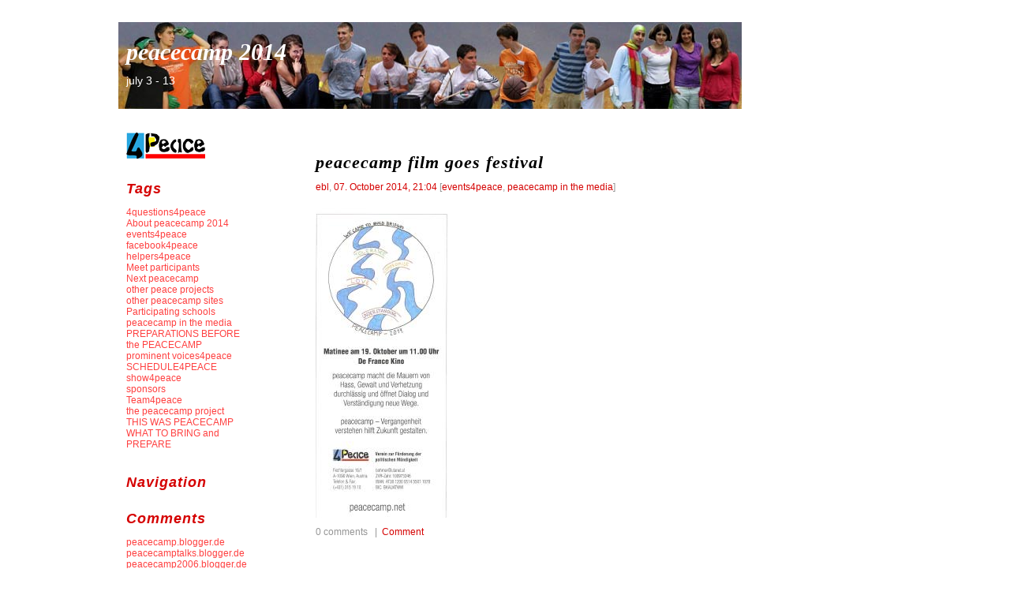

--- FILE ---
content_type: text/html;charset=utf-8
request_url: https://2014.peacecamp.net/tags/events4peace/
body_size: 4289
content:
<?xml version="1.0" encoding="UTF-8"?>
<!DOCTYPE html PUBLIC "-//W3C//DTD XHTML 1.0 Transitional//EN"
   "http://www.w3.org/TR/xhtml1/DTD/xhtml1-transitional.dtd">

<html xmlns="http://www.w3.org/1999/xhtml" xml:lang="en" >
<head>
<title>Tag: events4peace</title>
<meta http-equiv="Content-Type" content="text/html" />
<meta name="MSSmartTagsPreventParsing" content="TRUE" />
<script defer type="text/javascript" src="https://2014.peacecamp.net/main.js"></script>
<link rel="stylesheet" type="text/css" title="CSS Stylesheet" href="https://2014.peacecamp.net/main.css" />
<link rel="shortcut icon" type="image/x-icon" href="/static/img/ant-icon.png" /> 
<link rel="icon" type="image/x-icon" href="/static/img/ant-icon.png" />
<link rel="alternate" type="application/rss+xml" title="Stories and comments of peacecamp 2014" href="https://2014.peacecamp.net/rss.xml" />
<link rel="alternate" type="application/rss+xml" title="Stories of peacecamp 2014" href="https://2014.peacecamp.net/stories.xml" />
<link rel="alternate" type="application/rss+xml" title="Comments of peacecamp 2014" href="https://2014.peacecamp.net/comments.xml" />
<link rel="alternate" type="application/rss+xml" title="Sites of Antville.org" href="https://antville.org/updates.xml" />
<link rel="search" type="application/opensearchdescription+xml" href="https://2014.peacecamp.net/search.xml" title="peacecamp 2014" />
</head>

<body>
<div id="container">

<div id="banner">
<h1><a href="https://2014.peacecamp.net/">peacecamp 2014</a></h1>
<h2>july 3 - 13</h2>
</div>

<div id="left">
<div class="sidebar">

<img alt="" style="" title="" loading="lazy" src="https://2013.peacecamp.net/static/sites/peacecamp2013/images/pc_logo_100.gif" />
<h2>Tags</h2>
<ul>
<li><a title="" href="https://2014.peacecamp.net/tags/4questions4peace/">4questions4peace</a><br />
<a title="" href="https://2014.peacecamp.net/tags/About%20peacecamp%202014/">About peacecamp 2014</a><br />
<a title="" href="https://2014.peacecamp.net/tags/events4peace/">events4peace</a><br />
<a title="" href="https://2014.peacecamp.net/tags/facebook4peace/">facebook4peace</a><br />
<a title="" href="https://2014.peacecamp.net/tags/helpers4peace/">helpers4peace</a><br />
<a title="" href="https://2014.peacecamp.net/tags/Meet%20participants/">Meet participants</a><br />
<a title="" href="https://2014.peacecamp.net/tags/Next%20peacecamp/">Next peacecamp</a><br />
<a title="" href="https://2014.peacecamp.net/tags/other%20peace%20projects/">other peace projects</a><br />
<a title="" href="https://2014.peacecamp.net/tags/other%20peacecamp%20sites/">other peacecamp sites</a><br />
<a title="" href="https://2014.peacecamp.net/tags/Participating%20schools/">Participating schools</a><br />
<a title="" href="https://2014.peacecamp.net/tags/peacecamp%20in%20the%20media/">peacecamp in the media</a><br />
<a title="" href="https://2014.peacecamp.net/tags/PREPARATIONS%20BEFORE%20the%20PEACECAMP/">PREPARATIONS BEFORE the PEACECAMP</a><br />
<a title="" href="https://2014.peacecamp.net/tags/prominent%20voices4peace/">prominent voices4peace</a><br />
<a title="" href="https://2014.peacecamp.net/tags/SCHEDULE4PEACE/">SCHEDULE4PEACE</a><br />
<a title="" href="https://2014.peacecamp.net/tags/show4peace/">show4peace</a><br />
<a title="" href="https://2014.peacecamp.net/tags/sponsors/">sponsors</a><br />
<a title="" href="https://2014.peacecamp.net/tags/Team4peace/">Team4peace</a><br />
<a title="" href="https://2014.peacecamp.net/tags/the%20peacecamp%20project/">the peacecamp project</a><br />
<a title="" href="https://2014.peacecamp.net/tags/THIS%20WAS%20PEACECAMP/">THIS WAS PEACECAMP</a><br />
<a title="" href="https://2014.peacecamp.net/tags/WHAT%20TO%20BRING%20and%20PREPARE/">WHAT TO BRING and PREPARE</a><br />
</li>
</ul>

<h2>Navigation</h2>
<ul>











</ul>

<h2>Comments</h2>
<ul>
<li><div class="historyItem">
   <a href="https://2014.peacecamp.net/stories/2179985/">peacecamp.blogger.de
peacecamptalks.blogger.de
peacecamp2006.blogger.de</a><br>
peacecamp2007.blogger.de
peacecamp2008.blogger.de
peacecamp2009.blogger.de
peacecampreunion2009
peacecamp2010.blogger.de
2011.peacecamp.net
2012.peacecamp.net
2013.peacecamp.net
2014.peacecamp.net

plans for...
   <div class="small">
      ebl, 10/25/17, 2:07 PM
   </div>
</div>
<div class="historyItem">
   <a href="https://2014.peacecamp.net/stories/2213012/">Next peacecamp: July 5th -</a><br>
15th 2015 in Lackenhof/Ötscher http://2015.peacecamp.net/
   <div class="small">
      ebl, 12/11/14, 9:48 PM
   </div>
</div>
<div class="historyItem">
   <a href="https://2014.peacecamp.net/stories/2210363/">THIS WAS PEACECAMP 2014 -</a><br>
Aia, Arab delegation Peacecamp was a really interesting experience for...
   <div class="small">
      ebl, 11/5/14, 8:53 PM
   </div>
</div>
<div class="historyItem">
   <a href="https://2014.peacecamp.net/stories/2209958/">THIS WAS PEACECAMP 2014 -</a><br>
Caroline, art workshop4peace A reflection:

I joined the peaceamp on...
   <div class="small">
      ebl, 10/31/14, 8:06 PM
   </div>
</div>
<div class="historyItem">
   <a href="https://2014.peacecamp.net/stories/2208326/">peacecamp film goes festival</a><br>

   <div class="small">
      ebl, 10/7/14, 9:04 PM
   </div>
</div>
<div class="historyItem">
   <a href="https://2014.peacecamp.net/stories/2207963/">THIS WAS PEACECAMP 2014 -</a><br>
Danielle, Jewish-Israeli delegation It's not easy to grow up in...
   <div class="small">
      ebl, 10/3/14, 12:33 PM
   </div>
</div>
<div class="historyItem">
   <a href="https://2014.peacecamp.net/stories/2207925/">THIS WAS PEACECAMP 2014 -</a><br>
Raneem, Arab delegation My impression of peacecamp was for the...
   <div class="small">
      ebl, 10/2/14, 8:13 PM
   </div>
</div>
<div class="historyItem">
   <a href="https://2014.peacecamp.net/stories/2207919/">THIS WAS PEACECAMP 2014 -</a><br>
Gerald, video4peace Nach sieben Peacecamps kann man im Vorfeld nicht...
   <div class="small">
      ebl, 10/2/14, 7:55 PM
   </div>
</div>
<div class="historyItem">
   <a href="https://2014.peacecamp.net/stories/2207779/">Caroline Mocza, Vienna (17) about</a><br>
peacecamp 2014 http://der-die-das.at/international/211-peacecamp-2014.html
   <div class="small">
      ebl, 10/1/14, 4:39 PM
   </div>
</div>
<div class="historyItem">
   <a href="https://2014.peacecamp.net/stories/2207735/">THIS WAS PEACECAMP 2014 -</a><br>
Vicky, Austrian delegation The first time I heard about Peacecamp...
   <div class="small">
      ebl, 10/1/14, 12:46 AM
   </div>
</div>
<div class="historyItem">
   <a href="https://2014.peacecamp.net/stories/2207579/">THIS WAS PEACECAMP - Szilvi</a><br>
, coordinator of the Hungarian group Peacecamp 2014 has been...
   <div class="small">
      ebl, 9/28/14, 10:47 AM
   </div>
</div>
<div class="historyItem">
   <a href="https://2014.peacecamp.net/stories/2207578/">THIS WAS PEACECAMP 2014 -</a><br>
Snir, Jewish-Israeli delegation My experience in peacecamp was amazing. This...
   <div class="small">
      ebl, 9/28/14, 10:41 AM
   </div>
</div>
<div class="historyItem">
   <a href="https://2014.peacecamp.net/stories/2207492/">THIS WAS PEACECAMP - Rawan,</a><br>
coordinator of the Arab group Despite the difficult period that...
   <div class="small">
      ebl, 9/26/14, 7:13 PM
   </div>
</div>
<div class="historyItem">
   <a href="https://2014.peacecamp.net/stories/2207489/">THIS WAS PEACECAMP 2014 -</a><br>
Mussa, Arab delegation Peacecamp was a great experience and it...
   <div class="small">
      ebl, 9/26/14, 7:03 PM
   </div>
</div>
<div class="historyItem">
   <a href="https://2014.peacecamp.net/stories/2207488/">THIS WAS PEACECAMP 2014 -</a><br>
Meeral, Arab delegation Peacecamp was a very special and amazing...
   <div class="small">
      ebl, 9/26/14, 7:00 PM
   </div>
</div>
<div class="historyItem">
   <a href="https://2014.peacecamp.net/stories/2207483/">THIS WAS PEACECAMP 2014 -</a><br>
Dean, Arab delegation I am very enjoyed the pease camp....
   <div class="small">
      ebl, 9/26/14, 6:52 PM
   </div>
</div>
<div class="historyItem">
   <a href="https://2014.peacecamp.net/stories/2207410/">THIS WAS PEACECAMP 2014 -</a><br>
Amitay, Jewish-Israeli delegation Peacecamp was one of the most interesting...
   <div class="small">
      ebl, 9/25/14, 3:59 PM
   </div>
</div>
<div class="historyItem">
   <a href="https://2014.peacecamp.net/stories/2207161/">THIS WAS PEACECAMP - Tábita,</a><br>
Hungarian delegation Peacecamp for me was a wonderful experience. First...
   <div class="small">
      ebl, 9/24/14, 8:56 AM
   </div>
</div>
<div class="historyItem">
   <a href="https://2014.peacecamp.net/stories/2207261/">THIS WAS PEACECAMP 2014 -</a><br>
Annika, Austrian delegation The Peacecamp was one of the greatest...
   <div class="small">
      ebl, 9/23/14, 9:33 PM
   </div>
</div>
<div class="historyItem">
   <a href="https://2014.peacecamp.net/stories/2207183/">THIS WAS PEACECAMP 2014 -</a><br>
Nahla, Arab delegation My experience in this camp was very...
   <div class="small">
      ebl, 9/22/14, 11:40 PM
   </div>
</div>
<div class="historyItem">
   <a href="https://2014.peacecamp.net/stories/2207182/">THIS WAS PEACECAMP 2014 -</a><br>
Adam, Arab delegation Really enjoyed this camp I learned to...
   <div class="small">
      ebl, 9/22/14, 11:37 PM
   </div>
</div>
<div class="historyItem">
   <a href="https://2014.peacecamp.net/stories/2207168/">THIS WAS PEACECAMP - Havvanur,</a><br>
Austrian delegation In my opinion peacecamp left a huge impact...
   <div class="small">
      ebl, 9/22/14, 10:17 PM
   </div>
</div>
<div class="historyItem">
   <a href="https://2014.peacecamp.net/stories/2207166/">THIS WAS PEACECAMP - Marci,</a><br>
Hungarian delegation To be honest, before the camp i was...
   <div class="small">
      ebl, 9/22/14, 9:57 PM
   </div>
</div>
<div class="historyItem">
   <a href="https://2014.peacecamp.net/stories/2207165/">THIS WAS PEACECAMP - Gabó,</a><br>
Hungarian delegation I came to the peacecamp with a huge...
   <div class="small">
      ebl, 9/22/14, 9:53 PM
   </div>
</div>
<div class="historyItem">
   <a href="https://2014.peacecamp.net/stories/2207160/">THIS WAS PEACECAMP - Bence,</a><br>
Hungarian delegation Peacecamp is definitely an experience. But ‘experience’ is...
   <div class="small">
      ebl, 9/22/14, 9:42 PM
   </div>
</div>
</li>
</ul>

<h2>Links</h2>
<ul>
<li><a title="" href="https://antville.org/">Antville.org</a></li>
<li><a href="http://layouts.antville.org/">Antville Layouts</a></li>
</ul>

<h2>Search</h2>                                                                    
<form method="post" action="https://2014.peacecamp.net/search">
<span class="searchbox">
   <input name="q" id="s" value="" />
<input type="submit" name="search" value="Start" id="x" />
</span>
</form>
                                               

<h2>Archive</h2>
<table class="jala-calendar calendar"><thead><tr><th colspan="7">February 2026</th></tr></thead><tbody><tr><th>Sun</th><th>Mon</th><th>Tue</th><th>Wed</th><th>Thu</th><th>Fri</th><th>Sat</th></tr><tr><td class="jala-calendar-day day">1</td><td class="jala-calendar-day day jala-calendar-selected selected">2</td><td class="jala-calendar-day day">3</td><td class="jala-calendar-day day">4</td><td class="jala-calendar-day day">5</td><td class="jala-calendar-day day">6</td><td class="jala-calendar-day day">7</td></tr><tr><td class="jala-calendar-day day">8</td><td class="jala-calendar-day day">9</td><td class="jala-calendar-day day">10</td><td class="jala-calendar-day day">11</td><td class="jala-calendar-day day">12</td><td class="jala-calendar-day day">13</td><td class="jala-calendar-day day">14</td></tr><tr><td class="jala-calendar-day day">15</td><td class="jala-calendar-day day">16</td><td class="jala-calendar-day day">17</td><td class="jala-calendar-day day">18</td><td class="jala-calendar-day day">19</td><td class="jala-calendar-day day">20</td><td class="jala-calendar-day day">21</td></tr><tr><td class="jala-calendar-day day">22</td><td class="jala-calendar-day day">23</td><td class="jala-calendar-day day">24</td><td class="jala-calendar-day day">25</td><td class="jala-calendar-day day">26</td><td class="jala-calendar-day day">27</td><td class="jala-calendar-day day">28</td></tr></tbody><tfoot><tr><td class="jala-calendar-left left" colspan="3"><a href="https://2014.peacecamp.net/archive/2014/12/11/">December</a></td><td></td><td class="jala-calendar-right right" colspan="3"></td></tr></tfoot></table>

<h2>Meta</h2>
<ul>
<li>Online for 5080 days</li>
<li>Last modified:&nbsp;10/25/17, 2:07 PM</li>
<li><div>You are not logged in</div>
<div><a title="" href="https://2014.peacecamp.net/members/login">Login</a></div>
</li>
</ul>

<h2>RSS-Feeds</h2>
<ul>
<li><a href="https://2014.peacecamp.net/stories.xml">Beitr&auml;ge</a></li>
<li><a href="https://2014.peacecamp.net/rss.xml">Beitr&auml;ge &amp; Kommentare</a></li>
</ul>
</div>
</div> 


<div id="center">
<div class="content">

<div class='av-tag' :class='"Story" === "Image" ? "av-collage" : ""' x-data='{}'>
   
<div class="storyTitle">
   peacecamp film goes festival
</div>
<div class="storyDate">
   <a href="http://peacecamptexts.blogger.de/">ebl</a>,
   <a title="" href="https://2014.peacecamp.net/stories/2208326/">07. October 2014, 21:04</a>
   [<a href="https://2014.peacecamp.net/tags/events4peace/" title="">events4peace</a>, <a href="https://2014.peacecamp.net/tags/peacecamp%20in%20the%20media/" title="">peacecamp in the media</a>]
</div>
<div><p><img alt="" style="" title="" loading="lazy" src="https://2014.peacecamp.net/static/sites/peacecamp2014/images/J%C3%BCdischesFilmfestival14_pc.jpg" /></p></div>

<p class="small">
   0 comments
   &nbsp;&nbsp;|&nbsp;&nbsp;<a title="" href="https://2014.peacecamp.net/stories/2208326/comment#form">Comment</a>
   
</p>
<br />




<div class="storyTitle">
   shows4peace
</div>
<div class="storyDate">
   <a href="http://peacecamptexts.blogger.de/">ebl</a>,
   <a title="" href="https://2014.peacecamp.net/stories/2202173/">13. July 2014, 14:30</a>
   [<a href="https://2014.peacecamp.net/tags/events4peace/" title="">events4peace</a>]
</div>
<div><p>Liebe peacecamp-Freunde </p><p>Seit 3. Juli läuft das nunmehr <br class='helma-format'/>
12.peacecamp</p><p>mit insgesamt 48 teilnehmenden Personen: 32 jüdisch-israelische, arabisch-israelische, ungarische und französische bzw. österreichische Jugendliche sowie 16 erwachsene Begleitpersonen, Betreuer und Künstler. </p><p>Mit dieser Mail laden wir zu den beiden Abschlussfesten "show4peace" ein:          <br class='helma-format'/>
 am Freitag, 11.7. ab 14:30 Uhr im Jungen Hotel Lackenhof am Ötscher          <br class='helma-format'/>
 am Samstag, 12.7. um 18:00 Uhr im Theater Dschungel/MuseumsQuartier Wien</p><p>Wir würden uns sehr freuen, euch/Sie bei der einen und/oder anderen Veranstaltung zu begrüßen. </p><p>Ganz liebe Grüße, <br class='helma-format'/>
Evelyn und Ronny Böhmer                                                                    http://peacecamp.net</p></div>

<p class="small">
   0 comments
   &nbsp;&nbsp;|&nbsp;&nbsp;<a title="" href="https://2014.peacecamp.net/stories/2202173/comment#form">Comment</a>
   
</p>
<br />




<div class="storyTitle">
   peacecamp at the Jewish Festival in Vienna
</div>
<div class="storyDate">
   <a href="http://peacecamptexts.blogger.de/">ebl</a>,
   <a title="" href="https://2014.peacecamp.net/stories/2197478/">18. May 2014, 21:35</a>
   [<a href="https://2014.peacecamp.net/tags/events4peace/" title="">events4peace</a>]
</div>
<div><p><img alt="" style="" title="" loading="lazy" src="https://2014.peacecamp.net/static/sites/peacecamp2014/images/Stra%C3%9Fenfest_Peacecamp.jpg" /> <br class='helma-format'/>
The annual "Jewish Street Festival Vienna" took place on May 18th, 2014, and for the first time the beautiful courtyard of Vienna Townhall was the site for this event. Some 40 organizations, clubs and institutions showed their products and projects, and so we (Evelyn and Ronny) from "4Peace" also had our own stand displaying the peacecamp project to the interested public.</p></div>

<p class="small">
   0 comments
   &nbsp;&nbsp;|&nbsp;&nbsp;<a title="" href="https://2014.peacecamp.net/stories/2197478/comment#form">Comment</a>
   
</p>
<br />




</div>

<ul class='uk-pagination uk-text-left'>
  <li class='uk-disabled'><span><i class='uk-icon-arrow-left'></i></span></li>
  <li><a text="<i class='uk-icon-arrow-right'></i>" href="?page=2"><i class='uk-icon-arrow-right'></i></a></li>
</ul>

<script>
  // Load additional script for Collage jQuery plugin
  document.addEventListener("alpine:init", () => {
    if ('Story' === 'Image') {
      const script = document.createElement('script');

      script.onload = function() {
        $(function() {
          let resizeTimer = null;

          const collage = () => {
            $('.av-collage').removeWhitespace().collagePlus({
              allowPartialLastRow: true,
              fadeSpeed: 'slow'
            });
          };

          $('.av-collage').collageCaption();

          $(window).bind('resize', function() {
              $('.av-tagged-image').css('opacity', 0);
              if (resizeTimer) clearTimeout(resizeTimer);
              resizeTimer = setTimeout(collage, 200);
          });

          collage();
        });
      };

      script.src = 'https://antville.org/static/sites/www/../../scripts/gallery.min.js';
      document.head.appendChild(script);
    }
  });
</script>


</div>
</div>


<div id="footer">
   <a title="" href="http://antville.org"><img src="/static/img/smallchaos.gif" title="Made with Antville" alt="Made with Antville" loading="lazy" style="width: 107px; height: 29px;" /></a>&nbsp;&nbsp;&nbsp;&nbsp;
   <a title="" href="http://helma.org"><img src="/static/img/helma.png" title="Helma Object Publisher" alt="Helma Object Publisher" loading="lazy" style="width: 41px; height: 24px;" /></a></div>
</div>

</body>
</html>


--- FILE ---
content_type: text/css; charset=UTF-8
request_url: https://2014.peacecamp.net/main.css
body_size: 3721
content:
@import 'https://antville.org/static/styles/main.min.css';
html,
html.uk-notouch,
body {
  background-color: #ffffff;
  color: #000000;
  font: normal 14px Arial, Helvetica, sans-serif;
}
body.av-16,
body.av-page {
  max-width: 900px;
  margin: 1em 5%;
}
h1,
h2,
h3,
h4,
h5,
h6 {
  color: #d50000;
  font-family: Georgia, 'Times New Roman', Times, serif;
}
a {
  color: #ff4040;
}
a:hover {
  color: #ff4040;
}
a[href='javascript:'] {
  display: none;
}
em {
  color: #000000;
}
small em {
  color: #959595;
}
body:not(.av-16) img,
table img {
  max-width: initial;
}
img[src$='pixel.gif'] {
  width: initial;
  height: initial;
}
hr {
  border-top-color: rgba(149, 149, 149, 0.25);
}
.uk-description-list-line {
  overflow: hidden;
}
.uk-text-muted,
.uk-article-meta,
.uk-description-list-line > dd {
  color: #959595 !important;
}
.uk-table-striped tbody tr:nth-of-type(odd) {
  background: #fafafa;
}
.uk-table-striped tbody tr:hover {
  background: rgba(255, 64, 64, 0.12);
}
.uk-button-group.av-link-group a {
  border-right: initial;
}
.uk-nav-divider + .uk-nav-divider,
.uk-nav-header + .uk-nav-header {
  display: none;
}
.uk-nav-side .uk-nav-divider {
  margin-top: 15px;
  border-top: none;
}
.uk-nav-side > li > a {
  color: #000000;
}
.uk-nav-side > li > a:hover {
  background: rgba(149, 149, 149, 0.1);
  color: #000000;
  text-shadow: none;
}
.uk-alert {
  background: rgba(149, 149, 149, 0.1);
  border-color: #959595;
  color: #959595;
  text-shadow: none;
}
.uk-icon-button:link,
.uk-icon-button:visited {
  background-color: #ffffff;
  color: #ff4040;
  border-color: #ff4040;
  text-shadow: initial;
}
.uk-icon-button:hover {
  background-color: #ffffff;
  color: #ff4040;
  border-color: #ff4040;
  text-shadow: initial;
}
.uk-button:not(.uk-button-success):not([disabled]) {
  text-shadow: initial !important;
}
.uk-button:not(.uk-button-success):not([disabled]),
.uk-button:not(.uk-button-success):not([disabled]):link,
.uk-button:not(.uk-button-success):not([disabled]):visited {
  background-color: #ffffff;
  color: #000000;
  border-color: #000000;
}
.uk-button:not(.uk-button-success):not([disabled]):hover {
  background-color: #ffffff;
  color: #ff4040;
  border-color: #ff4040;
}
.uk-button:not(.uk-button-success):not([disabled]).uk-button-link {
  border-color: transparent;
}
.uk-button:not(.uk-button-success):not([disabled]).uk-button-link:link,
.uk-button:not(.uk-button-success):not([disabled]).uk-button-link:visited {
  color: #ff4040;
}
.uk-button:not(.uk-button-success):not([disabled]).uk-button-link:hover {
  color: #ff4040;
}
.uk-button:not(.uk-button-success):not([disabled]).uk-button-primary {
  background-color: #ffffff;
  border-style: double;
  border-color: #ff4040;
  color: #ff4040;
  font-weight: bold;
}
.uk-button:not(.uk-button-success):not([disabled]).uk-button-primary:hover {
  background: inherit;
  border-color: #ff4040;
  color: #ff4040;
}
.uk-button-primary[disabled] {
  font-weight: bold;
}
.uk-pagination > li > a {
  background: #ffffff;
  color: #ff4040;
  border-color: #ff4040;
  text-shadow: initial;
}
.uk-pagination > li > a:hover {
  background: #ffffff;
  color: #ff4040;
  border-color: #ff4040;
}
.uk-pagination > .uk-active > span {
  background: #ffffff;
  border-color: #000000;
  color: #000000;
  font-weight: bold;
}
.uk-pagination > .uk-disabled > span {
  background: rgba(149, 149, 149, 0.1);
  color: #959595;
  border-color: #959595;
  text-shadow: initial;
}
.uk-subnav > li > a:link,
.uk-subnav > li > a:visited {
  color: #ff4040;
}
.uk-subnav > li > a:hover {
  color: #ff4040;
}
.uk-nav-side > li.uk-active > a {
  background: none;
  color: #ff4040;
  box-shadow: none;
  font-weight: bold;
}
body:not(.av-16) .uk-thumbnail img {
  max-width: 100%;
}
h1 a:visited,
.uk-table a:visited {
  color: #ff4040;
}
h1 a:hover,
.uk-table a:hover {
  color: #ff4040;
}
.uk-table th,
.uk-table td {
  border-color: rgba(149, 149, 149, 0.25);
}
.uk-form legend:after {
  content: '';
  display: block;
  border-bottom: 1px solid rgba(149, 149, 149, 0.25);
  width: 100%;
}
.uk-form select,
.uk-form textarea,
.uk-form input:not([type]),
.uk-form input[type="text"],
.uk-form input[type="password"],
.uk-form input[type="datetime"],
.uk-form input[type="datetime-local"],
.uk-form input[type="date"],
.uk-form input[type="month"],
.uk-form input[type="time"],
.uk-form input[type="week"],
.uk-form input[type="number"],
.uk-form input[type="email"],
.uk-form input[type="url"],
.uk-form input[type="search"],
.uk-form input[type="tel"],
.uk-form input[type="color"] {
  border-color: rgba(149, 149, 149, 0.25);
}
h4 + .uk-comment-meta li:first-child {
  padding-left: 0;
}
.av-page {
  overflow: auto;
}
.av-sprite {
  display: inline-block;
  vertical-align: middle;
}
.av-ant {
  display: inline-block;
  margin: 0 0 -2px -2px;
  width: 15px;
  height: 15px;
  background-image: url(/static/img/ant.svg);
  background-size: 15px 15px;
  background-repeat: no-repeat;
}
.av-border-left {
  border-left: 1px solid rgba(149, 149, 149, 0.25);
}
.av-overflow {
  max-width: 0;
  overflow: hidden;
}
.av-invisible {
  visibility: hidden;
}
.av-concealed-link {
  color: inherit;
}
.av-concealed-link:hover {
  color: inherit;
}
.av-upload {
  position: relative;
}
.av-upload input[type='file'] {
  position: relative;
  z-index: 1;
  visibility: hidden;
}
.av-upload .av-upload-controls {
  position: absolute;
  z-index: 2;
  top: 0;
  left: 0;
}
.av-upload-drop {
  position: fixed;
  top: 0;
  left: 0;
  width: 100%;
  height: 100%;
  background-color: rgba(255, 255, 255, 0.8);
  z-index: 10;
}
.av-upload-drop i {
  position: absolute;
  top: 50%;
  left: 50%;
  transform: translate(-50%, -50%);
  font-size: 20em;
}
.av-upload-drop i.av-upload-glow {
  animation-name: av-upload-glow;
  animation-duration: 3s;
  animation-direction: alternate;
  animation-iteration-count: infinte;
  -webkit-animation-name: av-upload-glow;
  -webkit-animation-duration: 0.5s;
  -webkit-animation-direction: alternate;
  -webkit-animation-iteration-count: infinite;
}
@keyframes av-upload-glow {
  0% {
    color: inherit;
  }
  100% {
    color: #ff4040;
  }
}
@-webkit-keyframes av-upload-glow {
  0% {
    color: inherit;
  }
  100% {
    color: #ff4040;
  }
}
.av-image-box {
  display: inline-block;
  max-width: 100%;
}
.av-collage {
  padding: 0;
}
.av-collage .av-tagged-image {
  opacity: 0;
}
.av-collage .av-tagged-image img {
  max-width: 100%;
  display: inline-block;
  margin: 0;
  padding: 0;
  vertical-align: bottom;
  opacity: 1;
}
.av-collage .av-tagged-image .Caption_Content {
  color: #fff;
  padding: 10px;
}
.av-poll-result-bar {
  display: inline-block;
  height: 0.5rem;
  overflow: hidden;
  margin-right: 0.5rem;
  background-color: #ff4040;
}
.av-header {
  position: relative;
  height: 73px;
  margin-top: 5px;
}
.av-header .av-header-bg-chaos {
  width: 274px;
  height: 53px;
  margin-left: -53px;
  background: url('/static/img/spritesheet.png');
  background-position: -10px -139px;
  background-repeat: no-repeat;
}
.av-header .av-header-bg-dots {
  position: relative;
  top: -46px;
  margin-left: 222px;
  margin-right: -5.6%;
  height: 38px;
  background: url('/static/img/dot.gif');
}
.av-header .av-title {
  position: absolute;
  top: 8px;
  width: 100%;
  height: 100%;
  overflow-x: hidden;
  white-space: nowrap;
  line-height: 31px;
  font-family: Verdana, Helvetica, Arial, sans-serif;
  font-size: 25px;
  font-weight: bold;
}
.av-header .av-title img {
  max-width: initial;
}
.av-header.av-root-site .av-title {
  top: 0px;
  left: -55px;
}
.av-menu .av-menu-toggle {
  display: none;
}
@media (max-width: 767px) {
  .av-menu i.av-menu-toggle {
    display: inline-block;
    margin: 0 0 -2px -2px;
    width: 15px;
    height: 15px;
    background-image: url(/static/img/ant.svg);
    background-size: 15px 15px;
    background-repeat: no-repeat;
    padding: 2px;
    border-radius: 100%;
    background-color: rgba(255, 255, 255, 0.8);
    background-size: 30px 30px;
    background-position: 2px 2px;
  }
  .av-menu i.av-menu-toggle,
  .av-menu input.av-menu-toggle {
    display: initial;
    position: absolute;
    top: 23px;
    right: 5%;
    width: 30px;
    height: 30px;
    margin-right: 2px;
  }
  .av-menu input.av-menu-toggle {
    z-index: 9;
    opacity: 0;
  }
  .av-menu input.av-menu-toggle:checked {
    position: fixed;
    width: 100%;
    height: 100%;
  }
  .av-menu input.av-menu-toggle:checked ~ .av-navigation {
    display: initial;
  }
  .av-menu .av-navigation {
    display: none;
    position: fixed;
    top: 0;
    right: 0;
    bottom: 0;
    z-index: 10;
    padding: 10pt 10pt 10pt 0;
    background-color: rgba(255, 255, 255, 0.9);
    box-shadow: -5px 0 5px 0 rgba(149, 149, 149, 0.25);
    overflow: auto;
  }
}
.av-skin-active {
  background: #fff;
  opacity: .25;
}
.av-locale-needs-translation {
  color: #959595;
}
.av-layout-sandbox {
  height: 22px;
}
.av-layout-sandbox div {
  position: fixed;
  top: 0;
  left: 0;
  right: 0;
  height: 22px;
  padding: 0 20px;
  background: url('');
  background-position: 0 23px;
  text-align: left;
}
.av-skin-control {
  margin: 5px 0;
}
.av-skin-edit-link {
  padding: 2px;
  text-decoration: none !important;
}
.av-rtl {
  unicode-bidi: bidi-override;
  direction: rtl;
}
.helma-debug-line {
  border: none !important;
}
.jala-calendar {
  width: 100%;
  max-width: 200px;
  text-align: center;
}
.jala-calendar tbody th {
  font-weight: normal;
  color: #000000;
}
.jala-calendar .jala-calendar-day {
  width: 14.27%;
  line-height: 1.2rem;
  text-align: center;
}
.jala-calendar .jala-calendar-day a {
  font-weight: bold;
}
.jala-calendar .jala-calendar-selected {
  border: 1px solid #959595;
  border-radius: 4px;
  font-weight: bold;
}
.jala-calendar .jala-calendar-left {
  text-align: center;
  vertical-align: baseline;
}
.jala-calendar .jala-calendar-right {
  border: 0;
  text-align: center;
  vertical-align: baseline;
}
[x-cloak] {
  display: none !important;
}
.gs-webResult.gs-result a.gs-title:link,
.gs-webResult.gs-result a.gs-title:link b,
.gs-imageResult a.gs-title:link,
.gs-imageResult a.gs-title:link b {
  color: #ff4040 !important;
}
.gs-webResult.gs-result a.gs-title:visited,
.gs-webResult.gs-result a.gs-title:visited b,
.gs-imageResult a.gs-title:visited,
.gs-imageResult a.gs-title:visited b {
  color: #ff4040 !important;
}
.gs-result .gs-title,
.gs-result .gs-title * {
  text-decoration: none !important;
}
a.gs-title:hover {
  text-decoration: underline !important;
}
.gsc-results {
  border: none !important;
  width: auto !important;
}
.cse .gsc-control-cse,
.gsc-control-cse,
.gsc-result-info,
.gcsc-branding,
.gsc-table-result,
.gsc-thumbnail-inside,
.gsc-url-top {
  border: none !important;
  padding-left: 0 !important;
  padding-right: 0 !important;
}
.gsc-results .gsc-cursor-box {
  margin: 10px 0 0 0 !important;
}
.gsc-result-info,
.gsc-orderby-label,
td.gsc-branding-text,
td.gcsc-branding-text {
  color: #959595 !important;
}
.gs-no-results-result .gs-snippet,
.gs-error-result .gs-snippet {
  margin: 0 !important;
  border: none !important;
  padding: 0 !important;
  background-color: inherit !important;
}
.gs-webResult div.gs-visibleUrl,
.gs-imageResult div.gs-visibleUrl {
  color: #959595 !important;
}
.gsc-control-cse,
.gsc-control-cse-en {
  background: #ffffff !important;
}
.gsc-webResult.gsc-result,
.gsc-results .gsc-imageResult {
  border: none !important;
  background: none !important;
}
.gs-webResult .gs-snippet,
.gs-imageResult .gs-snippet,
.gs-fileFormatType {
  color: #000000 !important;
}
.gsc-results .gsc-cursor-box .gsc-cursor-page {
  color: #ff4040 !important;
  background: none !important;
}
.gcsc-branding-img-noclear {
  width: 51px;
  height: 15px;
  max-width: initial;
  vertical-align: text-bottom;
}
.gsc-above-wrapper-area {
  border-bottom-color: rgba(149, 149, 149, 0.25) !important;
}
img {
  border: 0px;
}
/* --------------------------------------------------------------------------- */
/* INDIVIDUELLE ANPASSUNG DES BLOG-HEADERS */
/* --------------------------------------------------------------------------- */
/* Hier das alternative Hintergrundbild eintragen, das Sie in die Image Section des Layouts */
/* hochgeladen haben. Groesse 790 x 110 Pixel. Groessere Bilder werden automatisch beschnitten. */
/* Es sind bereits zehn fertige Hintergrundbilder ins Layout integriert: Ersetzen Sie doch einfach */
/* mal "header0" durch "header1" bis "header9" und schauen, was passiert... */
#banner {
  background: url(https://2014.peacecamp.net/static/sites/peacecamp2014/layout/header_neu.jpg) no-repeat left top;
}
/* Hier die Schriftfarbe des Blogtitels eintragen. */
#banner a {
  color: #ffffff;
}
/* Hier die Schriftfarbe des Blog-Untertitels (der Tagline) eintragen, falls vorhanden. */
#banner h2 {
  color: #ffffff;
}
/* --------------------------------------------------------------------------- */
/* ----- Allgemeine Formatierungen ----- */
body,
td {
  background-color: #ffffff;
  font-family: Arial, Helvetica, sans-serif;
  font-size: 14px;
  font-weight: normal;
  color: #000000;
  text-align: left;
  line-height: 120%;
}
a {
  text-decoration: none;
}
a:link {
  color: #ff4040;
}
a:visited {
  color: #ff4040;
}
a:active {
  color: #d50000;
}
a:hover {
  color: #d50000;
}
ul {
  list-style: url("") circle;
}
li {
  padding-bottom: 3px;
}
p {
  margin-top: 6px;
  margin-bottom: 10px;
}
.small {
  font-family: Arial, Helvetica, sans-serif;
  font-size: 12px;
  color: #959595;
}
.tiny {
  font-family: Arial, Helvetica, sans-serif;
  font-size: xx-small;
  color: #959595;
}
.colorpickerWidget {
  border: 1px solid #cccccc;
}
/* ----- Seitenstruktur ----- */
#container {
  margin: 0 auto;
  text-align: left;
  padding: 20px 0px 0px 0px;
  width: 980px;
  background-color: #ffffff;
}
#banner {
  text-align: left;
  padding: 10px;
  overflow: hidden;
  height: 90px;
  width: 770px;
}
#left {
  float: left;
  width: 150px;
  background-color: #ffffff;
  overflow: hidden;
  line-height: 120%;
  padding: 30px 60px 0px 10px;
  border: 0px solid #959595;
}
#ad_right {
  float: left;
  margin: -110px 0px 0px 40px;
  padding: 10px;
  width: 120px;
  background-color: #ffffff;
  overflow: hidden;
  line-height: 120%;
  border: 1px solid #959595;
}
#center {
  background-color: #ffffff;
  border: 0px solid #959595;
  float: left;
  width: 560px;
  overflow: hidden;
}
#footer {
  float: left;
  width: 980px;
  background-color: #ffffff;
  border-top: 1px solid #959595;
  font-family: Arial, Helvetica, sans-serif;
  font-size: 12px;
  padding: 6px 0px 6px 0px;
  margin-top: 40px;
  text-align: center;
}
/* ----- Header: Titel und Subtitel ----- */
#banner h1 {
  font-family: Georgia, 'Times New Roman', Times, serif;
  font-size: 30px;
  color: #ffffff;
  font-weight: bold;
  font-style: italic;
}
#banner h2 {
  font-size: 14px;
  font-family: Arial, Helvetica, sans-serif;
  font-weight: normal;
  margin: 0px;
  padding: 0px;
}
/* ----- Linke Spalte: Ueberschriften und Listen ----- */
.sidebar {
  padding: 0px;
}
.sidebar h2 {
  color: #d50000;
  font-family: Arial, Helvetica, sans-serif;
  font-size: 18px;
  text-align: left;
  font-weight: bold;
  font-style: italic;
  letter-spacing: 1px;
  margin-top: 30px;
}
.sidebar ul {
  padding-left: 0px;
  margin: 0px;
}
.sidebar li {
  color: #959595;
  font-family: Arial, Helvetica, sans-serif;
  font-size: 12px;
  text-align: left;
  line-height: 120%;
  margin-top: 0px;
  list-style-type: none;
}
/* ----- Linke Spalte: Kalender ----- */
table.calendar thead,
.calHead {
  font-family: Arial, Helvetica, sans-serif;
  font-size: 12px;
  font-weight: bold;
}
table.calendar th,
table.calendar tbody td.day,
.calDay {
  font-family: Arial, Helvetica, sans-serif;
  font-size: 12px;
  text-align: center;
  border: 1px solid #ffffff;
}
table.calendar tbody td.selected,
.calSelDay {
  font-family: Arial, Helvetica, sans-serif;
  font-size: 12px;
  border: 1px solid #d50000;
  text-align: center;
}
table.calendar tfoot td,
.calFoot {
  font-family: Arial, Helvetica, sans-serif;
  font-size: 12px;
  font-weight: bold;
}
table.calendar th,
table.calendar tbody td.day,
.calDay a {
  color: #d50000;
}
table.calendar tbody td.selected,
.calSelDay a {
  color: #d50000;
}
/* ----- Hauptspalte: Systemnachrichten ----- */
.message {
  font-family: Arial, Helvetica, sans-serif;
  font-size: 12px;
  font-weight: bold;
  padding: 1px;
  color: #d50000;
  background-color: #ffffff;
}
/* ----- Hauptspalte: Allgemein ----- */
.content {
  padding: 15px 30px 5px 30px;
}
.content a:link {
  color: #d50000;
}
.content a:visited {
  color: #d50000;
}
.content a:active {
  color: #d50000;
}
.content a:hover {
  color: #ff4040;
  text-decoration: underline;
}
/* ----- Hauptspalte: Beitraege ----- */
.storyDate {
  font-family: Arial, Helvetica, sans-serif;
  font-size: 12px;
  color: #959595;
  margin-top: 10px;
  margin-bottom: 10px;
  text-align: left;
}
.storyTitle {
  font-family: Georgia, 'Times New Roman', Times, serif;
  font-size: 22px;
  color: #000000;
  font-weight: bold;
  font-style: italic;
  margin-top: 40px;
  line-height: 120%;
  letter-spacing: 1px;
}
.storyBody {
  font-family: Arial, Helvetica, sans-serif;
  font-size: 14px;
  color: #000000;
  margin-bottom: 2px;
  margin-top: 22px;
  line-height: 160%;
}
.offlineStory {
  background-color: #cccccc;
}
/* ----- Hauptspalte: Kommentare ----- */
.commentDate {
  font-family: Arial, Helvetica, sans-serif;
  font-size: 12px;
  color: #959595;
  margin-bottom: 2px;
  padding: 40px 25px 6px 25px;
}
.commentTitle {
  font-family: Georgia, 'Times New Roman', Times, serif;
  font-size: 14px;
  color: #000000;
  font-weight: bold;
  font-style: italic;
  line-height: 120%;
  letter-spacing: 1px;
  padding: 0px 25px 6px 25px;
}
.commentBody {
  line-height: 160%;
  font-size: 14px;
  padding: 0px 25px 15px 25px;
}
.reply {
  padding-left: 40px;
}
/* ----- Hauptspalte: Formulare ----- */
fieldset {
  padding-left: 8px;
  padding-top: 0px;
  margin-top: 6px;
  margin-bottom: 6px;
}
form {
  margin: 0px;
}
.formTitle {
  width: 480px;
  font-family: Georgia, 'Times New Roman', Times, serif;
  font-size: 14px;
  font-weight: bold;
  border: 1px solid #000000;
}
.formText {
  width: 480px;
  font-family: Arial, Helvetica, sans-serif;
  font-size: 14px;
  font-weight: normal;
  border: 1px solid #000000;
}
.formWide {
  width: 660px;
  font-family: Arial, Helvetica, sans-serif;
  font-size: 14px;
  font-weight: normal;
}
/* ----- Hauptspalte: Umfragen ----- */
.pollResultsBar {
  height: 5px;
  margin-right: 10px;
  background-color: #ff4040;
  font-size: 0px;
}
/* ----- Hauptspalte: Navigation ----- */
.pagelinkTop {
  margin: 40px 0px 48px 0px;
  text-align: left;
}
.pagelinkBottom {
  margin: 40px 20px 28px 0px;
  text-align: right;
}
.dayHeader {
  display: none;
}
/* ----- Suchformular: Eingabefeld und Button ----- */
#s {
  width: 80px;
  margin-right: 1px;
  padding: 3px;
  font-size: 11px;
  border: 1px solid #959595;
}
#x {
  padding: 3px;
  border: none;
  background: #959595;
  font-size: 11px;
  color: #FFFFFF;
}

